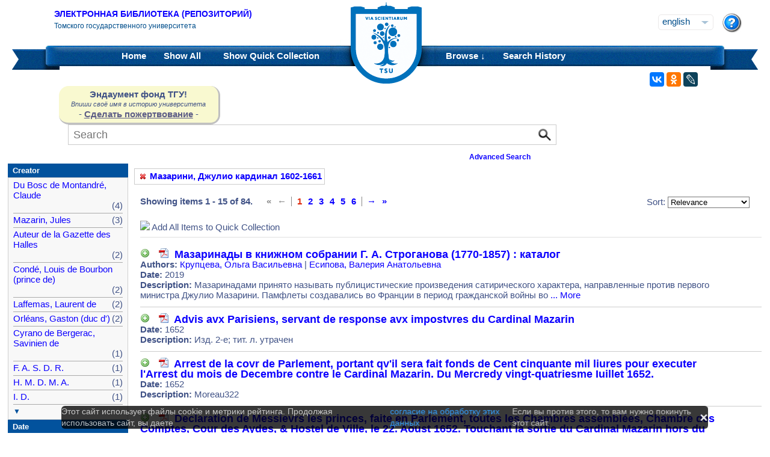

--- FILE ---
content_type: text/html;charset=UTF-8
request_url: https://vital.lib.tsu.ru/vital/access/manager/Repository?f1=sm_subject%3A%22%D0%9C%D0%B0%D0%B7%D0%B0%D1%80%D0%B8%D0%BD%D0%B8%2C+%D0%94%D0%B6%D1%83%D0%BB%D0%B8%D0%BE+%D0%BA%D0%B0%D1%80%D0%B4%D0%B8%D0%BD%D0%B0%D0%BB+1602-1661%22
body_size: 12200
content:




<!DOCTYPE html 
     PUBLIC "-//W3C//DTD XHTML 1.0 Transitional//EN"
     "http://www.w3.org/TR/xhtml1/DTD/xhtml1-transitional.dtd">

<html xmlns="http://www.w3.org/1999/xhtml" dir="ltr">
<head>
<meta http-equiv="content-type" content="text/html; charset=UTF-8"/>
<meta name="yandex-verification" content="964cbbd830221fb7" />
<meta name="robots" content="noindex,follow,noarchive" />
<meta name="description" content="List of Titles" />
<meta name="keywords" content="" />
<meta name="author" content="Томский государственный Университет" />
<meta name="publisher" content="Томский государственный Университет" />
<meta name="distribution" content="global" />
<meta name="language" content="ru" />
<meta name="revisit-after" content="5 days" />



<title>List of Titles | Tomsk state university Research library</title>

<link rel="alternate" type="application/rss+xml" title="RSS 2.0" href="/vital/access/services/Feed?solrServerQuery=fq%253Dsm_subject%253A%2522%25D0%259C%25D0%25B0%25D0%25B7%25D0%25B0%25D1%2580%25D0%25B8%25D0%25BD%25D0%25B8%252C%2B%25D0%2594%25D0%25B6%25D1%2583%25D0%25BB%25D0%25B8%25D0%25BE%2B%25D0%25BA%25D0%25B0%25D1%2580%25D0%25B4%25D0%25B8%25D0%25BD%25D0%25B0%25D0%25BB%2B1602-1661%2522%2526fq%253DNOT%2B%2528ss_state%253AI%2BOR%2Bss_state%253AD%2529%2BAND%2Bsm_vitalSite%253A2%2BAND%2BNOT%2B%2528%2528bs_isCollection%253Atrue%2BOR%2Bbs_isCommunity%253Atrue%2529%2529%2BAND%2BNOT%2Bbs_isCModel%253Atrue%2BAND%2BNOT%2Bsm_contentmodel%253Avital%255C-system%255C%253AiconCM*%2BAND%2BNOT%2Bss_pid%253Asdep*%2BAND%2BNOT%2Bss_pid%253Asdef*%2BAND%2BNOT%2Bss_pid%253Afedora-system*%2526start%253D0%2526rows%253D15%2526facet%253Dtrue%2526facet.mincount%253D1%2526facet.sort%253Dcount%2526q%253Did%253A%255B*%2BTO%2B*%255D%2526qt%253Dstandard%2526facet.limit%253D20%2526facet.field%253Dsm_creator%2526facet.field%253Dsm_subject%2526facet.field%253Dsm_type%2526facet.field%253Dsm_date%2526sort%253Dscore%2Bdesc%252Css_dateNormalized%2Bdesc%252Csort_ss_title%2Basc" />



<link rel="shortcut icon" href="&#x2f;assets/interface/Images/favicon.ico" type="image/x-icon" />
<link rel="icon" href="&#x2f;assets/icons/favicon.png" type="image/png" />


<link rel="stylesheet" type="text/css" href="&#x2f;styles&#x2f;Default/menu.css?1"/>
<link rel="stylesheet" type="text/css" href="&#x2f;styles&#x2f;Default/style.css&#x3f;1"/>
<link rel="stylesheet" type="text/css" href="&#x2f;styles&#x2f;Default/jquery.css"/>
<link rel="stylesheet" type="text/css" href="&#x2f;styles&#x2f;Default/jquery-popup.css"/>
<link rel="stylesheet" type="text/css" href="&#x2f;styles&#x2f;Default/loading.css"/>
<link rel="stylesheet" type="text/css" href="&#x2f;assets/includes/FormCompletion/formcompletion.css"/>
<link rel="stylesheet" type="text/css" href="&#x2f;assets/interface/Default.css"/>
<link rel="stylesheet" type="text/css" href="&#x2f;assets/dropzone/dropzone.css"/>
<link rel="stylesheet" type="text/css" href="&#x2f;styles&#x2f;Default/jstree/style.css?25"/>
<link rel="stylesheet" type="text/css" href="&#x2f;styles&#x2f;Default/title.css?12"/>
<link rel="stylesheet" type="text/css" href="&#x2f;styles&#x2f;Default/library.css?29"/>
<link rel="stylesheet" type="text/css" href="&#x2f;styles&#x2f;Default/mime-sprite.css?4"/>
<link rel="stylesheet" type="text/css" href="&#x2f;styles&#x2f;Default/style.css&#x3f;1" media="print"/>
<link rel="stylesheet" type="text/css" href="&#x2f;styles&#x2f;Default/print.css" media="print"/>

<!--[if IE]>
<link rel="stylesheet" type="text/css" href="&#x2f;styles&#x2f;Default/style_ie.css"/>
<link rel="stylesheet" type="text/css" href="&#x2f;assets/includes/FormCompletion/formcompletion_ie.css"/>
</style>
<![endif]-->

  <!-- Silk Icons 1.3 <http://www.famfamfam.com/lab/icons/silk/> are licensed
       under the Creative Commons Attribution 2.5 License... -->

<script type="text/javascript" src="&#x2f;assets/scripts/calendarDateInput.js"></script>
<script type="text/javascript" src="&#x2f;assets/scripts/checkAll.js"></script>
<script type="text/javascript" src="&#x2f;assets/scripts/form.js"></script>
<script type="text/javascript" src="&#x2f;assets/scripts/listhandler.js"></script>
<script type="text/javascript" src="&#x2f;assets/scripts/reflection.js"></script>
<script type="text/javascript" src="&#x2f;assets/scripts/vital.js"></script>
<script type="text/javascript" src="&#x2f;assets/scripts/formReset.js"></script>
<script type="text/javascript" src="&#x2f;assets/scripts/combinedCheck.js"></script>
<script type="text/javascript" src="&#x2f;assets/scripts/emailValidator.js"></script>
<script type="text/javascript" src="&#x2f;assets/scripts/usernameValidator.js"></script>
<script type="text/javascript" src="&#x2f;assets/scripts/loading.js"></script>
<script type="text/javascript" src="&#x2f;assets/scripts/menu.js"></script>
<script type="text/javascript" src="&#x2f;assets/scripts/vitation.js"></script>
<script type="text/javascript" src="//ajax.googleapis.com/ajax/libs/jquery/1.11.1/jquery.min.js"></script>
<script>
if (!window.jQuery) {
    document.write('<script type="text/javascript" src="&#x2f;assets/scripts/META-INF/resources/webjars/jquery/1.11.1/jquery.min.js"><\/script>');
}
</script>
<script type="text/javascript" src="//ajax.googleapis.com/ajax/libs/jqueryui/1.10.4/jquery-ui.min.js"></script>
<script>
if (!window.jQuery) {
    document.write('<script type="text/javascript" src="&#x2f;assets/scripts/META-INF/resources/webjars/jquery-ui/1.10.4/ui/minified/jquery-ui.min.js"><\/script>');
}
</script>
<script type="text/javascript" src="&#x2f;assets/scripts/jquery.jstree.js"></script>
<script type="text/javascript" src="&#x2f;assets/scripts/jquery.cookie.js"></script>
<script type="text/javascript" src="&#x2f;assets/scripts/jquery.periodicalupdater.js"></script>
<script type="text/javascript" src="&#x2f;assets/scripts/jquery.updater.js"></script>
<script type="text/javascript" src="&#x2f;assets/scripts/ipv4Validator.js"></script>
<script type="text/javascript" src="&#x2f;assets/dropzone/dropzone.js"></script>
</head>

<!--<body dir="ltr">-->
<body>

<!-- Opening 'config/Header.vm' -->
<script src="/js/legacy.js"></script>
<a name="top"></a>
<div class="wrapper">
    <div class="header">
	<!--div style="width:10%;top:8px;position:relative;left:15px;">
	<a href="/vital/access/manager/Index" title="Начальная страница электронной библиотеки"><img src="/styles/Default/../images/logo1.jpg" style="height:60px;"></a>
	</div-->
	<div class="site_name" style="float:rightt">
	<a href="/">Электронная библиотека (репозиторий)</a>
	    <span>Томского государственного университета</span>
	</div>
	<form id="change_locale" method="post" action="/vital/access/manager/Repository">
    	<input type="hidden" name="$parameterSanitized" value=""/>
	<input id="locale" type="hidden" name="locale" value=''>

	<div id="block-locale-language" class="block block-locale">
	    <div class="block_content naked">
		<div class="languages">
		    		    <a href="#" id="lang_dropdown" onclick="localeA()">English</a>
		    <a href="javascript:changeLocale('ru-ru')" >Русский</a>
		    		</div>
	    </div>
	</div>
	<script type="text/javascript">
	function localeA() {
	    if ($('.languages').hasClass('active')) {
		$('.languages').removeClass('active');
	    } else {
		$('.languages').addClass('active');
	    }
	    return false;
	}
	function changeLocale(locale) {
	    $('#locale').val(locale);
	    $('#change_locale').submit();
	}
	</script>
	</form>
	<!--div class="locale" style="margin-top:19px;position:absolute;right:71px">
	    <form method="post" action="/vital/access/manager/Repository">
	    	    		    		<input type="hidden" name="f1" value="sm_subject:&quot;&#1052;&#1072;&#1079;&#1072;&#1088;&#1080;&#1085;&#1080;, &#1044;&#1078;&#1091;&#1083;&#1080;&#1086; &#1082;&#1072;&#1088;&#1076;&#1080;&#1085;&#1072;&#1083; 1602-1661&quot;"/>
			     	    <select name="locale" class="locale" onchange="this.form.submit();">
		<option value="en-us" selected="selected">Eng </option>
		<option value="ru-ru" >Рус </option>
	    </select>
	    </form>
	</div-->
	<div style="position:absolute;right:27px;top:22px">
	    <a href="/vital/access/manager/Help?f1=sm_subject%3A%22%D0%9C%D0%B0%D0%B7%D0%B0%D1%80%D0%B8%D0%BD%D0%B8%2C+%D0%94%D0%B6%D1%83%D0%BB%D0%B8%D0%BE+%D0%BA%D0%B0%D1%80%D0%B4%D0%B8%D0%BD%D0%B0%D0%BB+1602-1661%22"><img src="/styles/Default/../images/help.png"></a>
	</div>
    </div>
    <div class="main_menu_decor_l"></div>
    <div class="main_menu_decor_r"></div>
    <div class="main_menu">
	<div class="logo"><a href="/vital/access/manager/Index" title="Начальная страница электронной библиотеки"></a></div>    
	<div class="main_menu_l">
	    <ul class="menu sf-js-enabled sf-arrows">
	    <li class="first leaf">
				<a href="/vital/access/manager/Index"><b>Home</b></a>
	    </li>
	    <li class="leaf">
				<a href="/vital/access/manager/Repository?f1=sm_subject%3A%22%D0%9C%D0%B0%D0%B7%D0%B0%D1%80%D0%B8%D0%BD%D0%B8%2C+%D0%94%D0%B6%D1%83%D0%BB%D0%B8%D0%BE+%D0%BA%D0%B0%D1%80%D0%B4%D0%B8%D0%BD%D0%B0%D0%BB+1602-1661%22">Show <b>All</b> 
    		<span id="indexing">&nbsp;</span></a>
			    </li>
	    <li class="last leaf">
		<a href="/vital/access/manager/QuickCollection?f1=sm_subject%3A%22%D0%9C%D0%B0%D0%B7%D0%B0%D1%80%D0%B8%D0%BD%D0%B8%2C+%D0%94%D0%B6%D1%83%D0%BB%D0%B8%D0%BE+%D0%BA%D0%B0%D1%80%D0%B4%D0%B8%D0%BD%D0%B0%D0%BB+1602-1661%22">Show <b>Quick Collection</b> <span id="quickCollection">&nbsp;</span></a>
	    </li>
	    </ul>
	    </div>
	<div class="main_menu_r">
	    <ul class="menu sf-js-enabled sf-arrows">
	    	    	    <li class="first leaf expanded">
		    		<b><a href="#" onmouseover="mopen('m2')" onmouseout="mclosetime()">Browse &#8595;</a></b>
		<div id="m2" onmouseover="mcancelclosetime()" onmouseout="mclosetime()" style="position:absolute;visibility:hidden; background-color:#02529d;z-index:31;text-align:left;margin-left:2px;padding-left:0;display:grid;font-size:11pt;">
				    <a href="/vital/access/manager/Communities?f1=sm_subject%3A%22%D0%9C%D0%B0%D0%B7%D0%B0%D1%80%D0%B8%D0%BD%D0%B8%2C+%D0%94%D0%B6%D1%83%D0%BB%D0%B8%D0%BE+%D0%BA%D0%B0%D1%80%D0%B4%D0%B8%D0%BD%D0%B0%D0%BB+1602-1661%22">Communities &amp; Collections</a>
						    <a href="/vital/access/manager/Browse/Title?f1=sm_subject%3A%22%D0%9C%D0%B0%D0%B7%D0%B0%D1%80%D0%B8%D0%BD%D0%B8%2C+%D0%94%D0%B6%D1%83%D0%BB%D0%B8%D0%BE+%D0%BA%D0%B0%D1%80%D0%B4%D0%B8%D0%BD%D0%B0%D0%BB+1602-1661%22">By Title</a>
						    <a href="/vital/access/manager/Browse/Creator?f1=sm_subject%3A%22%D0%9C%D0%B0%D0%B7%D0%B0%D1%80%D0%B8%D0%BD%D0%B8%2C+%D0%94%D0%B6%D1%83%D0%BB%D0%B8%D0%BE+%D0%BA%D0%B0%D1%80%D0%B4%D0%B8%D0%BD%D0%B0%D0%BB+1602-1661%22">By Creator</a>
						    <a href="/vital/access/manager/Browse/Subject?f1=sm_subject%3A%22%D0%9C%D0%B0%D0%B7%D0%B0%D1%80%D0%B8%D0%BD%D0%B8%2C+%D0%94%D0%B6%D1%83%D0%BB%D0%B8%D0%BE+%D0%BA%D0%B0%D1%80%D0%B4%D0%B8%D0%BD%D0%B0%D0%BB+1602-1661%22">By Subject</a>
						    <a href="/vital/access/manager/Browse/Date?f1=sm_subject%3A%22%D0%9C%D0%B0%D0%B7%D0%B0%D1%80%D0%B8%D0%BD%D0%B8%2C+%D0%94%D0%B6%D1%83%D0%BB%D0%B8%D0%BE+%D0%BA%D0%B0%D1%80%D0%B4%D0%B8%D0%BD%D0%B0%D0%BB+1602-1661%22">By Date</a>
						    <a href="/vital/access/manager/AdditionalResources?f1=sm_subject%3A%22%D0%9C%D0%B0%D0%B7%D0%B0%D1%80%D0%B8%D0%BD%D0%B8%2C+%D0%94%D0%B6%D1%83%D0%BB%D0%B8%D0%BE+%D0%BA%D0%B0%D1%80%D0%B4%D0%B8%D0%BD%D0%B0%D0%BB+1602-1661%22">Additional Resources</a>
				</div>
	    </li>	    
	    	    	    <li class="leaf">
		<b><a href="/vital/access/manager/SearchHistory">Search History</a></b>
	    </li>
	    <!--li class="last leaf">
		<b><a href="/vital/access/manager/ClearSession">Clear Session</a></b>
	    </li-->
	</ul>

        </div>
    </div>
</div>

<div id="container">



<!--div id="navigation1">
<div style="clear:both">
<ul id="sddm1" style="float:left">

<li><a href="/vital/access/manager/Index"><b>Home</b></a></li>

<li><a href="/vital/access/manager/Repository">Show <b>All</b> 
    <span id="indexing">&nbsp;</span></a>
</li>

<li>
    <a href="/vital/access/manager/QuickCollection">Show <b>Quick Collection</b> <span id="quickCollection">&nbsp;</span></a>
</li>

        <li><b><a href="#" onmouseover="mopen('m2')" onmouseout="mclosetime()">Highlights &#8595;</a></b>
	<div id="m2" onmouseover="mcancelclosetime()" onmouseout="mclosetime()">
	    	    	    		<a href="/vital/access/manager/statistics/Index/50">Most Accessed Items</a>
	    	    		<a href="/vital/access/manager/statistics/Group/50/Creator">Most Accessed Authors</a>
	    	    		<a href="/vital/access/manager/statistics/LatestAdditions">Recent Additions</a>
	    	</div>
    </li>
    
    <li>
	<b>
	    <a href="#" onmouseover="mopen('m1')" onmouseout="mclosetime()">Browse &#8595;</a>
	</b>
	<div id="m1" onmouseover="mcancelclosetime()" onmouseout="mclosetime()">
		    <a href="/vital/access/manager/Communities">Communities &amp; Collections</a>
			    <a href="/vital/access/manager/Browse/Title">By Title</a>
			    <a href="/vital/access/manager/Browse/Creator">By Creator</a>
			    <a href="/vital/access/manager/Browse/Subject">By Subject</a>
			    <a href="/vital/access/manager/Browse/Date">By Date</a>
			    <a href="/vital/access/manager/AdditionalResources">Additional Resources</a>
		</div>
    </li>
<li></li>

<li>
<b><a href="/vital/access/manager/SearchHistory">Search History</a></b>
</li>

<li>
<b><a href="/vital/access/manager/ClearSession">Clear Session</a></b>
</li>

<li>
<b><a href="/vital/access/manager/Help">Help</a><span>&nbsp;</span></b>
</li>

</ul>

<div style="clear:both;display:block"></div>
</div>
</div-->

<center>
<script type="text/javascript">
    jQuery(document).ready(function(){
	jQuery('#search-form').submit(function(e) {
	    var st=$(":radio[name=search_type]").filter(":checked").val();
	    switch (st) {
		case '2':
		    $(this).append("<input type='hidden' name='source' value='Advenced'><input type='hidden' name='field1' value='search_creator'><input type='hidden' name='query1' value='"+$('#search_input').val()+"'>");
		    $(this.query).remove();
		    $(this.queryType).remove();
		    break;
		case '3':
		    $(this).append("<input type='hidden' name='source' value='Advenced'><input type='hidden' name='field1' value='title'><input type='hidden' name='query1' value='"+$('#search_input').val()+"'>");
		    $(this.query).remove();
		    $(this.queryType).remove();	
		    break;
	    }
	    //$(this.search_type).remove();
	});

	$(function() {
	    $(window).scroll(function() {
		if($(this).scrollTop() != 0) {
		    $('#toTop').fadeIn();
		} else {
		    $('#toTop').fadeOut();
		}
	    });
	    $('#toTop').click(function() { 
		$('body,html').animate({scrollTop:0},800);
	    }); 
	});
    });
</script>

<div id="navigation3">
    <div class="wotd" style="float:left;margin-top:-14px;margin-left:85px;padding-top:5px;padding-bottom:5px;width:265px;background:#f9f9d0;">
    <span style="font-size:15px;"><b>Эндаумент фонд ТГУ!</b></span><br>
    <span style="font-size:11px;"><i>Впиши своё имя в историю университета</i></span><br>
    <!--a style="color:#fff;background-color:#555EA8;padding-left:5px;padding-right:5px;padding-bottom:2px;border-radius:5px;" href="https://fond.tsu.ru/?page_id=274">Сделать пожертвование</a-->
    - <a style="text-decoration: underline;" href="https://fond.tsu.ru/?page_id=274" onclick=counter_ef()>Сделать пожертвование</a> -
<script>
function counter_ef() {
    jQuery.ajax("/cgi-bin/counter.cgi");
}
</script>
    </div>
<div style="float:left;margin-left:100px;">
    			    <form id="search-form" method="get" action="/vital/access/manager/Repository"">
	
	
        <ul id="sddmLower">

    	<li class="first">
			    <input class="text" type="text" name="query" id="search_input" value=""  placeholder="Search"/>
	    <input type="hidden" name="queryType" value="vitalDismax"/>
	
	    <!--input class="button" type="submit" value="Search"/-->
	    <input src="/img/search.png" type="image" style="vertical-align: bottom; padding: 0;height:28px;position:absolute;top:3px;right:6px;"/>
	</li>
    
    	<li style="font-size: 80%;text-align:right;padding-right:40px;padding-top:8px;">
	    <table width="100%">
		<tr><td align="left">&nbsp;&nbsp;
                	    <td width="50%">
	    <a href="/vital/access/manager/Advanced"><b>Advanced Search</b></a>
	    </table>
	</li>
    
    
    </ul>

    	</form>
    </div>
</div>


</center>


<div id="layout_container">

<div id="layout">
    <div class="filters clearcomplete" style="margin-left:210px;">
    	<a href="/vital/access/manager/Repository"><span class="filter">Мазарини, Джулио кардинал 1602-1661</span></a>         </div>

    <div id="layout_content">
<!-- Closing 'config/Header.vm' -->



    
<!-- ///////////////////////////////////////////////////////////////////// -->
<!-- // Start of content. //////////////////////////////////////////////// -->











    	<p class="quick_collection">Add to Quick Collection &nbsp;
        	<a href="/vital/access/services/QuickCollectionBatch?resultQuery=">All 84 Results</a><!-- | <a href="">None</a>--></p>
        
<div style="padding-bottom:40px;padding-top:10px;">
<div style="float:left;padding-right:20px;">
    <b>Showing items 1 - 15 of 84.</b>
</div>
<div style="float:left;">
       <ul class="search_navigation top">
      <li class="disabled first" title="First">&laquo;</li>
      <li class="disabled right_bounded" title="Previous">&larr;</li>


   
         <li class="emphasis">1</li>
      
         <li><a href="/vital/access/manager/Repository?start=16&amp;f1=sm_subject%3A%22%D0%9C%D0%B0%D0%B7%D0%B0%D1%80%D0%B8%D0%BD%D0%B8%2C+%D0%94%D0%B6%D1%83%D0%BB%D0%B8%D0%BE+%D0%BA%D0%B0%D1%80%D0%B4%D0%B8%D0%BD%D0%B0%D0%BB+1602-1661%22">2</a></li>
      
         <li><a href="/vital/access/manager/Repository?start=31&amp;f1=sm_subject%3A%22%D0%9C%D0%B0%D0%B7%D0%B0%D1%80%D0%B8%D0%BD%D0%B8%2C+%D0%94%D0%B6%D1%83%D0%BB%D0%B8%D0%BE+%D0%BA%D0%B0%D1%80%D0%B4%D0%B8%D0%BD%D0%B0%D0%BB+1602-1661%22">3</a></li>
      
         <li><a href="/vital/access/manager/Repository?start=46&amp;f1=sm_subject%3A%22%D0%9C%D0%B0%D0%B7%D0%B0%D1%80%D0%B8%D0%BD%D0%B8%2C+%D0%94%D0%B6%D1%83%D0%BB%D0%B8%D0%BE+%D0%BA%D0%B0%D1%80%D0%B4%D0%B8%D0%BD%D0%B0%D0%BB+1602-1661%22">4</a></li>
      
         <li><a href="/vital/access/manager/Repository?start=61&amp;f1=sm_subject%3A%22%D0%9C%D0%B0%D0%B7%D0%B0%D1%80%D0%B8%D0%BD%D0%B8%2C+%D0%94%D0%B6%D1%83%D0%BB%D0%B8%D0%BE+%D0%BA%D0%B0%D1%80%D0%B4%D0%B8%D0%BD%D0%B0%D0%BB+1602-1661%22">5</a></li>
      
         <li><a href="/vital/access/manager/Repository?start=76&amp;f1=sm_subject%3A%22%D0%9C%D0%B0%D0%B7%D0%B0%D1%80%D0%B8%D0%BD%D0%B8%2C+%D0%94%D0%B6%D1%83%D0%BB%D0%B8%D0%BE+%D0%BA%D0%B0%D1%80%D0%B4%D0%B8%D0%BD%D0%B0%D0%BB+1602-1661%22">6</a></li>
      
      <li class="left_bounded"><a href="/vital/access/manager/Repository?start=16&amp;f1=sm_subject%3A%22%D0%9C%D0%B0%D0%B7%D0%B0%D1%80%D0%B8%D0%BD%D0%B8%2C+%D0%94%D0%B6%D1%83%D0%BB%D0%B8%D0%BE+%D0%BA%D0%B0%D1%80%D0%B4%D0%B8%D0%BD%D0%B0%D0%BB+1602-1661%22" title="Next">&rarr;</a></li>
      <li><a href="/vital/access/manager/Repository?start=76&amp;f1=sm_subject%3A%22%D0%9C%D0%B0%D0%B7%D0%B0%D1%80%D0%B8%D0%BD%D0%B8%2C+%D0%94%D0%B6%D1%83%D0%BB%D0%B8%D0%BE+%D0%BA%D0%B0%D1%80%D0%B4%D0%B8%D0%BD%D0%B0%D0%BB+1602-1661%22" title="Last">&raquo;</a></li>
   </ul>
</div>




<div style="float:right;margin-right:20px;">
    <form method="get" name="sort">

                                        <input type="hidden" name="f1" value="sm_subject:&quot;&#1052;&#1072;&#1079;&#1072;&#1088;&#1080;&#1085;&#1080;, &#1044;&#1078;&#1091;&#1083;&#1080;&#1086; &#1082;&#1072;&#1088;&#1076;&#1080;&#1085;&#1072;&#1083; 1602-1661&quot;"/>
                            
    Sort:
    <select name="sort" onchange="this.form.submit();">
	<option value="" >Relevance</option>
	<option value="sort_ss_title/" >Title Ascending</option>
	<option value="sort_ss_title\" >Title Descending</option>
	<option value="sort_ss_sm_creator/" >Creator Ascending</option>
	<option value="sort_ss_sm_creator\" >Creator Descending</option>
	<option value="ss_dateNormalized/" >Date Ascending</option>
	<option value="ss_dateNormalized\" >Date Descending</option>
	<!--option value="bs_metadata.fulltext/" >Full Text Ascending</option>
	<option value="bs_metadata.fulltext\" >Full Text Descending</option>
	<option value="bs_metadata.peerreviewed/" >Reviewed Ascending</option>
	<option value="bs_metadata.peerreviewed\" >Reviewed Descending</option-->
    </select>
    </form>
</div>
</div>

<div class="resultList">

<div style="clear:both;">
<img id="toggleQuickCollection" src="/assets/icons/add.png" onclick="toggleAllQuickCollection(true, 'Remove All Items from Quick Collection', '/assets/icons/cart_delete.png')"/>&nbsp;<span id="toggleQCText">Add All Items to Quick Collection</span>
<hr />
</div>

<div class="searchResult">
    <div class="searchResultInfo">
                        <div class="title">
                      <img id="quickCollection0" src="/vital/access/services/QuickCollection/vtls:000709411?icon=" class="quickCollection" onclick="toggleMembership(this)" alt="Add"/>&nbsp;
                      		    		    		    		    		    		    		    				    			<a href="/vital/access/services/Download/vtls:000709411/SOURCE1?view=true" title="Read: &#1052;&#1072;&#1079;&#1072;&#1088;&#1080;&#1085;&#1072;&#1076;&#1099; &#1074; &#1082;&#1085;&#1080;&#1078;&#1085;&#1086;&#1084; &#1089;&#1086;&#1073;&#1088;&#1072;&#1085;&#1080;&#1080; &#1043;. &#1040;. &#1057;&#1090;&#1088;&#1086;&#1075;&#1072;&#1085;&#1086;&#1074;&#1072; (1770-1857)" type="application/pdf"><span class="application_pdf"></span></a>
		    				
	    		    	          &nbsp;<a href="/vital/access/manager/Repository/vtls:000709411">Мазаринады в книжном собрании Г. А. Строганова (1770-1857) : каталог</a>
        </div>


<div class="info">
<strong>Authors:</strong>
 <a href="/vital/access/manager/Repository?f0=sm_creator%3A%22%D0%9A%D1%80%D1%83%D0%BF%D1%86%D0%B5%D0%B2%D0%B0%2C+%D0%9E%D0%BB%D1%8C%D0%B3%D0%B0+%D0%92%D0%B0%D1%81%D0%B8%D0%BB%D1%8C%D0%B5%D0%B2%D0%BD%D0%B0%22">&#1050;&#1088;&#1091;&#1087;&#1094;&#1077;&#1074;&#1072;, &#1054;&#1083;&#1100;&#1075;&#1072; &#1042;&#1072;&#1089;&#1080;&#1083;&#1100;&#1077;&#1074;&#1085;&#1072;</a>  |   <a href="/vital/access/manager/Repository?f0=sm_creator%3A%22%D0%95%D1%81%D0%B8%D0%BF%D0%BE%D0%B2%D0%B0%2C+%D0%92%D0%B0%D0%BB%D0%B5%D1%80%D0%B8%D1%8F+%D0%90%D0%BD%D0%B0%D1%82%D0%BE%D0%BB%D1%8C%D0%B5%D0%B2%D0%BD%D0%B0%22">&#1045;&#1089;&#1080;&#1087;&#1086;&#1074;&#1072;, &#1042;&#1072;&#1083;&#1077;&#1088;&#1080;&#1103; &#1040;&#1085;&#1072;&#1090;&#1086;&#1083;&#1100;&#1077;&#1074;&#1085;&#1072;</a>  </div>





	
        

                  <div class="info">
            <strong>Date:</strong> 2019
          </div>
        

                                      <div class="info">
            <strong>Description:</strong>
                        &#x41c;&#x430;&#x437;&#x430;&#x440;&#x438;&#x43d;&#x430;&#x434;&#x430;&#x43c;&#x438;&#x20;&#x43f;&#x440;&#x438;&#x43d;&#x44f;&#x442;&#x43e;&#x20;&#x43d;&#x430;&#x437;&#x44b;&#x432;&#x430;&#x442;&#x44c;&#x20;&#x43f;&#x443;&#x431;&#x43b;&#x438;&#x446;&#x438;&#x441;&#x442;&#x438;&#x447;&#x435;&#x441;&#x43a;&#x438;&#x435;&#x20;&#x43f;&#x440;&#x43e;&#x438;&#x437;&#x432;&#x435;&#x434;&#x435;&#x43d;&#x438;&#x44f;&#x20;&#x441;&#x430;&#x442;&#x438;&#x440;&#x438;&#x447;&#x435;&#x441;&#x43a;&#x43e;&#x433;&#x43e;&#x20;&#x445;&#x430;&#x440;&#x430;&#x43a;&#x442;&#x435;&#x440;&#x430;,&#x20;&#x43d;&#x430;&#x43f;&#x440;&#x430;&#x432;&#x43b;&#x435;&#x43d;&#x43d;&#x44b;&#x435;&#x20;&#x43f;&#x440;&#x43e;&#x442;&#x438;&#x432;&#x20;&#x43f;&#x435;&#x440;&#x432;&#x43e;&#x433;&#x43e;&#x20;&#x43c;&#x438;&#x43d;&#x438;&#x441;&#x442;&#x440;&#x430;&#x20;&#x414;&#x436;&#x443;&#x43b;&#x438;&#x43e;&#x20;&#x41c;&#x430;&#x437;&#x430;&#x440;&#x438;&#x43d;&#x438;.&#x20;&#x41f;&#x430;&#x43c;&#x444;&#x43b;&#x435;&#x442;&#x44b;&#x20;&#x441;&#x43e;&#x437;&#x434;&#x430;&#x432;&#x430;&#x43b;&#x438;&#x441;&#x44c;&#x20;&#x432;&#x43e;&#x20;&#x424;&#x440;&#x430;&#x43d;&#x446;&#x438;&#x438;&#x20;&#x432;&#x20;&#x43f;&#x435;&#x440;&#x438;&#x43e;&#x434;&#x20;&#x433;&#x440;&#x430;&#x436;&#x434;&#x430;&#x43d;&#x441;&#x43a;&#x43e;&#x439;&#x20;&#x432;&#x43e;&#x439;&#x43d;&#x44b;&#x20;&#x432;&#x43e;
                          <a href="https&#x3a;&#x2f;&#x2f;vital.lib.tsu.ru&#x2f;vital&#x2f;access&#x2f;manager&#x2f;Repository&#x2f;vtls&#x3a;000709411&#x3f;f1&#x3d;sm_subject&#x25;3A&#x25;22&#x25;D0&#x25;9C&#x25;D0&#x25;B0&#x25;D0&#x25;B7&#x25;D0&#x25;B0&#x25;D1&#x25;80&#x25;D0&#x25;B8&#x25;D0&#x25;BD&#x25;D0&#x25;B8&#x25;2C&#x2b;&#x25;D0&#x25;94&#x25;D0&#x25;B6&#x25;D1&#x25;83&#x25;D0&#x25;BB&#x25;D0&#x25;B8&#x25;D0&#x25;BE&#x2b;&#x25;D0&#x25;BA&#x25;D0&#x25;B0&#x25;D1&#x25;80&#x25;D0&#x25;B4&#x25;D0&#x25;B8&#x25;D0&#x25;BD&#x25;D0&#x25;B0&#x25;D0&#x25;BB&#x2b;1602-1661&#x25;22">... More</a>
                      </div>
        




</div>



</div>
<div class="searchResult">
    <div class="searchResultInfo">
                        <div class="title">
                      <img id="quickCollection1" src="/vital/access/services/QuickCollection/vtls:000791698?icon=" class="quickCollection" onclick="toggleMembership(this)" alt="Add"/>&nbsp;
                      		    		    		    		    		    		    		    				    			<a href="/vital/access/services/Download/vtls:000791698/SOURCE1?view=true" title="Read: Advis avx Parisiens, servant de response avx impostvres du Cardinal Mazarin" type="application/pdf"><span class="application_pdf"></span></a>
		    				
	    		    	          &nbsp;<a href="/vital/access/manager/Repository/vtls:000791698">Advis avx Parisiens, servant de response avx impostvres du Cardinal Mazarin</a>
        </div>







	
        

                  <div class="info">
            <strong>Date:</strong> 1652
          </div>
        

                                      <div class="info">
            <strong>Description:</strong>
                        &#x418;&#x437;&#x434;.&#x20;2-&#x435;&#x3b;&#x20;&#x442;&#x438;&#x442;.&#x20;&#x43b;.&#x20;&#x443;&#x442;&#x440;&#x430;&#x447;&#x435;&#x43d;
                      </div>
        




</div>



</div>
<div class="searchResult">
    <div class="searchResultInfo">
                        <div class="title">
                      <img id="quickCollection2" src="/vital/access/services/QuickCollection/vtls:000550468?icon=" class="quickCollection" onclick="toggleMembership(this)" alt="Add"/>&nbsp;
                      		    		    		    		    		    		    		    				    			<a href="/vital/access/services/Download/vtls:000550468/SOURCE1?view=true" title="Read: Arrest de la covr de Parlement, portant qv'il sera fait fonds de Cent cinquante" type="application/pdf"><span class="application_pdf"></span></a>
		    				
	    		    	          &nbsp;<a href="/vital/access/manager/Repository/vtls:000550468">Arrest de la covr de Parlement, portant qv'il sera fait fonds de Cent cinquante mil liures pour executer l'Arrest du mois de Decembre contre le Cardinal Mazarin. Du Mercredy vingt-quatriesme Iuillet 1652.</a>
        </div>







	
        

                  <div class="info">
            <strong>Date:</strong> 1652
          </div>
        

                                      <div class="info">
            <strong>Description:</strong>
                        Moreau322
                      </div>
        




</div>



</div>
<div class="searchResult">
    <div class="searchResultInfo">
                        <div class="title">
                      <img id="quickCollection3" src="/vital/access/services/QuickCollection/vtls:000550471?icon=" class="quickCollection" onclick="toggleMembership(this)" alt="Add"/>&nbsp;
                      		    		    		    		    		    		    		    				    			<a href="/vital/access/services/Download/vtls:000550471/SOURCE1?view=true" title="Read: Declaration de Messievrs les princes, faite en Parlement, toutes les Chambres assembl&eacute;es, Chambre des Comptes, Cour des Aydes, &amp; Hostel de Ville, le 22. Aoust 1652. Touchant la sortie du Cardinal Mazarin hors du Royaume. Avec l" type="application/pdf"><span class="application_pdf"></span></a>
		    				
	    		    	          &nbsp;<a href="/vital/access/manager/Repository/vtls:000550471">Declaration de Messievrs les princes, faite en Parlement, toutes les Chambres assemblées, Chambre des Comptes, Cour des Aydes, & Hostel de Ville, le 22. Aoust 1652. Touchant la sortie du Cardinal Mazarin hors du Royaume. Avec l'arrest dvdit Parlement donné le mesme iour</a>
        </div>


<div class="info">
<strong>Authors:</strong>
 <a href="/vital/access/manager/Repository?f0=sm_creator%3A%22Orl%C3%A9ans%2C+Gaston+%28duc+d%27%29%22">Orl&eacute;ans, Gaston (duc d')</a>  |   <a href="/vital/access/manager/Repository?f0=sm_creator%3A%22Cond%C3%A9%2C+Louis+de+Bourbon+%28prince+de%29%22">Cond&eacute;, Louis de Bourbon (prince de)</a>  </div>





	
        

                  <div class="info">
            <strong>Date:</strong> 1652
          </div>
        

                                      <div class="info">
            <strong>Description:</strong>
                        &#x41d;&#x430;&#x20;&#x442;&#x438;&#x442;.&#x20;&#x43b;.&#x3a;&#x20;Auec&#x20;Priuilege&#x20;de&#x20;sa&#x20;Maiest&eacute;
                      </div>
        




</div>



</div>
<div class="searchResult">
    <div class="searchResultInfo">
                        <div class="title">
                      <img id="quickCollection4" src="/vital/access/services/QuickCollection/vtls:000550475?icon=" class="quickCollection" onclick="toggleMembership(this)" alt="Add"/>&nbsp;
                      		    		    		    		    		    		    		    				    			<a href="/vital/access/services/Download/vtls:000550475/SOURCE1?view=true" title="Read: Declaration de messievrs les Princes, faite en Parlement, toutes les Chambres A&szlig;embl&eacute;es, &amp; dans la Chambre des Comptes, le 22. Aoust 1652. Touchant la sortie du Cardinal Mazarin hors du Royaume, sans espor de retour" type="application/pdf"><span class="application_pdf"></span></a>
		    				
	    		    	          &nbsp;<a href="/vital/access/manager/Repository/vtls:000550475">Declaration de messievrs les Princes, faite en Parlement, toutes les Chambres Aßemblées, & dans la Chambre des Comptes, le 22. Aoust 1652. Touchant la sortie du Cardinal Mazarin hors du Royaume, sans espor de retour</a>
        </div>


<div class="info">
<strong>Authors:</strong>
 <a href="/vital/access/manager/Repository?f0=sm_creator%3A%22Orl%C3%A9ans%2C+Gaston+%28duc+d%27%29%22">Orl&eacute;ans, Gaston (duc d')</a>  |   <a href="/vital/access/manager/Repository?f0=sm_creator%3A%22Cond%C3%A9%2C+Louis+de+Bourbon+%28prince+de%29%22">Cond&eacute;, Louis de Bourbon (prince de)</a>  </div>





	
        

                  <div class="info">
            <strong>Date:</strong> 1652
          </div>
        

                                      <div class="info">
            <strong>Description:</strong>
                        Moreau879a
                      </div>
        




</div>



</div>
<div class="searchResult">
    <div class="searchResultInfo">
                        <div class="title">
                      <img id="quickCollection5" src="/vital/access/services/QuickCollection/vtls:000550043?icon=" class="quickCollection" onclick="toggleMembership(this)" alt="Add"/>&nbsp;
                      		    		    		    		    		    		    		    				    			<a href="/vital/access/services/Download/vtls:000550043/SOURCE1?view=true" title="Read: L'Entr&eacute;e" type="application/pdf"><span class="application_pdf"></span></a>
		    				
	    		    	          &nbsp;<a href="/vital/access/manager/Repository/vtls:000550043">L' Entrée et la marche De l'Armée de Monseigneur le Duc d'Orleans, commandée par Monsieur le Duc de Nemours. Avec la deffaite de qvatre cent Cheuaux des Troupes du Duc d'Elbeuf. Et La Posture du Cardinal Mazarin à la Cour</a>
        </div>







	
        

                  <div class="info">
            <strong>Date:</strong> 1652
          </div>
        

                                      <div class="info">
            <strong>Description:</strong>
                        &#x41d;&#x430;&#x20;&#x442;&#x438;&#x442;.&#x20;&#x43b;.&#x3a;&#x20;Auec&#x20;permission&#x20;de&#x20;son&#x20;Altesse&#x20;Royalle
                      </div>
        




</div>



</div>
<div class="searchResult">
    <div class="searchResultInfo">
                        <div class="title">
                      <img id="quickCollection6" src="/vital/access/services/QuickCollection/vtls:000550075?icon=" class="quickCollection" onclick="toggleMembership(this)" alt="Add"/>&nbsp;
                      		    		    		    		    		    		    		    				    			<a href="/vital/access/services/Download/vtls:000550075/SOURCE1?view=true" title="Read: L'avevglement dv conseil de sa" type="application/pdf"><span class="application_pdf"></span></a>
		    				
	    		    	          &nbsp;<a href="/vital/access/manager/Repository/vtls:000550075">L'avevglement dv conseil de sa Maiesté Dans les fausses pretentions qu'il a de pouuoir iustifier le restablissement de Mazarin sur le pretexte de restablir par ce mesme moyen l'authorité Souueraine</a>
        </div>







	
        

                  <div class="info">
            <strong>Date:</strong> 1652
          </div>
        

                                      <div class="info">
            <strong>Description:</strong>
                        Dat&eacute;&#x20;d&#x27;apr&egrave;s&#x20;Moreau
                      </div>
        




</div>



</div>
<div class="searchResult">
    <div class="searchResultInfo">
                        <div class="title">
                      <img id="quickCollection7" src="/vital/access/services/QuickCollection/vtls:000550054?icon=" class="quickCollection" onclick="toggleMembership(this)" alt="Add"/>&nbsp;
                      		    		    		    		    		    		    		    				    			<a href="/vital/access/services/Download/vtls:000550054/SOURCE1?view=true" title="Read: La contenance des principavx de l" type="application/pdf"><span class="application_pdf"></span></a>
		    				
	    		    	          &nbsp;<a href="/vital/access/manager/Repository/vtls:000550054">La contenance des principavx de l'Estat, Mais principalement des Chefs de Party, en la presence dv Cardinal Mazarin</a>
        </div>







	
        

                  <div class="info">
            <strong>Date:</strong> 1652
          </div>
        

                                      <div class="info">
            <strong>Description:</strong>
                        Moreau781
                      </div>
        




</div>



</div>
<div class="searchResult">
    <div class="searchResultInfo">
                        <div class="title">
                      <img id="quickCollection8" src="/vital/access/services/QuickCollection/vtls:000550073?icon=" class="quickCollection" onclick="toggleMembership(this)" alt="Add"/>&nbsp;
                      		    		    		    		    		    		    		    				    			<a href="/vital/access/services/Download/vtls:000550073/SOURCE1?view=true" title="Read: La ivstification de monseignevr le Prince. Tir&eacute;o de l" type="application/pdf"><span class="application_pdf"></span></a>
		    				
	    		    	          &nbsp;<a href="/vital/access/manager/Repository/vtls:000550073">La ivstification de monseignevr le Prince. Tiréo de l'arrest du Parlement, donné le 13. de ce mois, contre le Cardinal Mazarin & ses adherans. En presence de son Altesse Royalle</a>
        </div>







	
        

                  <div class="info">
            <strong>Date:</strong> 1652
          </div>
        

                                      <div class="info">
            <strong>Description:</strong>
                        Moreau1794
                      </div>
        




</div>



</div>
<div class="searchResult">
    <div class="searchResultInfo">
                        <div class="title">
                      <img id="quickCollection9" src="/vital/access/services/QuickCollection/vtls:000791734?icon=" class="quickCollection" onclick="toggleMembership(this)" alt="Add"/>&nbsp;
                      		    		    		    		    		    		    		    				    			<a href="/vital/access/services/Download/vtls:000791734/SOURCE1?view=true" title="Read: La Pierre de tovche, faisant voir qve le Cardinal Mazarin &amp; ses adherans, sont les plus grands ennemis du Roy, de son Estat, de son Peuple &amp; de la Ville de Paris. Aux trois Estats de France" type="application/pdf"><span class="application_pdf"></span></a>
		    				
	    		    	          &nbsp;<a href="/vital/access/manager/Repository/vtls:000791734">La Pierre de tovche, faisant voir qve le Cardinal Mazarin & ses adherans, sont les plus grands ennemis du Roy, de son Estat, de son Peuple & de la Ville de Paris. Aux trois Estats de France</a>
        </div>







	
        

                  <div class="info">
            <strong>Date:</strong> 1652
          </div>
        

                                      <div class="info">
            <strong>Description:</strong>
                        &#x421;&#x43f;&#x440;&#x430;&#x432;&#x430;&#x20;&#x432;&#x432;&#x435;&#x440;&#x445;&#x443;&#x20;&#x43f;&#x430;&#x433;&#x438;&#x43d;&#x430;&#x446;&#x438;&#x44f;,&#x20;&#x43f;&#x43e;&#x43b;&#x438;&#x441;&#x442;&#x43d;&#x430;&#x44f;,&#x20;&#x430;&#x440;&#x430;&#x431;&#x441;&#x43a;&#x430;&#x44f;,&#x20;&#x43a;&#x440;&#x430;&#x441;&#x43d;&#x44b;&#x43c;&#x20;&#x43a;&#x430;&#x440;&#x430;&#x43d;&#x434;&#x430;&#x448;&#x43e;&#x43c;
                      </div>
        




</div>



</div>
<div class="searchResult">
    <div class="searchResultInfo">
                        <div class="title">
                      <img id="quickCollection10" src="/vital/access/services/QuickCollection/vtls:000550076?icon=" class="quickCollection" onclick="toggleMembership(this)" alt="Add"/>&nbsp;
                      		    		    		    		    		    		    		    				    			<a href="/vital/access/services/Download/vtls:000550076/SOURCE1?view=true" title="Read: La relation veritable, Contenant le grand combat donn&eacute; entre les troupes de Son Altesse Royale, &amp; celles du C. M. &agrave; l" type="application/pdf"><span class="application_pdf"></span></a>
		    				
	    		    	          &nbsp;<a href="/vital/access/manager/Repository/vtls:000550076">La relation veritable, Contenant le grand combat donné entre les troupes de Son Altesse Royale, & celles du C. M. à l'attaque d'Estampes</a>
        </div>







	
        

                  <div class="info">
            <strong>Date:</strong> 1652
          </div>
        

                                      <div class="info">
            <strong>Description:</strong>
                        Moreau3188
                      </div>
        




</div>



</div>
<div class="searchResult">
    <div class="searchResultInfo">
                        <div class="title">
                      <img id="quickCollection11" src="/vital/access/services/QuickCollection/vtls:000549176?icon=" class="quickCollection" onclick="toggleMembership(this)" alt="Add"/>&nbsp;
                      		    		    		    		    		    		    		    				    			<a href="/vital/access/services/Download/vtls:000549176/SOURCE1?view=true" title="Read: La resvltat dv conseil tenv a Espernay en Champagne le 25. du mois de Decembre 1651. par le Cardinal Mazarin &amp; ceux de sa faction. Sur le dessein de rentrer &agrave; main arm&eacute;e dans l" type="application/pdf"><span class="application_pdf"></span></a>
		    				
	    		    	          &nbsp;<a href="/vital/access/manager/Repository/vtls:000549176">La resvltat dv conseil tenv a Espernay en Champagne le 25. du mois de Decembre 1651. par le Cardinal Mazarin & ceux de sa faction. Sur le dessein de rentrer à main armée dans l'Estat, suiuant les ordres exprez de la Cour</a>
        </div>







	
        

                  <div class="info">
            <strong>Date:</strong> 1652
          </div>
        

                                      <div class="info">
            <strong>Description:</strong>
                        Dat&eacute;&#x20;selon&#x20;Moreau
                      </div>
        




</div>



</div>
<div class="searchResult">
    <div class="searchResultInfo">
                        <div class="title">
                      <img id="quickCollection12" src="/vital/access/services/QuickCollection/vtls:000550480?icon=" class="quickCollection" onclick="toggleMembership(this)" alt="Add"/>&nbsp;
                      		    		    		    		    		    		    		    				    			<a href="/vital/access/services/Download/vtls:000550480/SOURCE1?view=true" title="Read: Le covp d'Estat dv Parlement des pairs" type="application/pdf"><span class="application_pdf"></span></a>
		    				
	    		    	          &nbsp;<a href="/vital/access/manager/Repository/vtls:000550480">Le covp d'Estat dv Parlement des pairs, ov le prince convainqvant le Mazarin par la raison, & par l'Histoire. I. Que le Parlement des Pairs a eu le pouuoir de transferer l'exercice de l'Authorité Souueraine, entre les mains de son Altesse Royalle. II. Qn'il a deub se resoudre à ce transport par les necessitez de l'Estat. III. Qu'il n'est point d'authorité qui puisse en casser l'Arrest, que par vne vsurpation aussi insolente, que Tyrannique. IIII. Que les nouueautez du gouuernement iustifiées par les nouuelles conionctures d'Estat, ne sont pas des coups de caprice. V. Que son Altesse Royalle en qualité de Lieutenant general absolu, peut faire la Paix generale, sans que la Cour ait aucun droict de s'y opposer, & que les Princes Estrangers ayent seulement vn pretexte pour n'y consentir point</a>
        </div>


<div class="info">
<strong>Authors:</strong>
 <a href="/vital/access/manager/Repository?f0=sm_creator%3A%22Du+Bosc+de+Montandr%C3%A9%2C+Claude%22">Du Bosc de Montandr&eacute;, Claude</a>  </div>





	
        

                  <div class="info">
            <strong>Date:</strong> 1652
          </div>
        

                                      <div class="info">
            <strong>Description:</strong>
                        Par&#x20;Dubosc&#x20;Montandr&eacute;&#x20;d&#x27;apr&egrave;s&#x20;Moreau
                      </div>
        




</div>



</div>
<div class="searchResult">
    <div class="searchResultInfo">
                        <div class="title">
                      <img id="quickCollection13" src="/vital/access/services/QuickCollection/vtls:000550337?icon=" class="quickCollection" onclick="toggleMembership(this)" alt="Add"/>&nbsp;
                      		    		    		    		    		    		    		    				    			<a href="/vital/access/services/Download/vtls:000550337/SOURCE1?view=true" title="Read: Le grand combat dv parlement, et dv conseil dv roy, Proposez par le Cardinal de Retz, &agrave; son Altesse Royale, sur le retour du Cardinal Mazarin" type="application/pdf"><span class="application_pdf"></span></a>
		    				
	    		    	          &nbsp;<a href="/vital/access/manager/Repository/vtls:000550337">Le grand combat dv parlement, et dv conseil dv roy, Proposez par le Cardinal de Retz, à son Altesse Royale, sur le retour du Cardinal Mazarin</a>
        </div>







	
        

                  <div class="info">
            <strong>Date:</strong> 1652
          </div>
        

                                      <div class="info">
            <strong>Description:</strong>
                        Moreau1506
                      </div>
        




</div>



</div>
<div class="searchResult">
    <div class="searchResultInfo">
                        <div class="title">
                      <img id="quickCollection14" src="/vital/access/services/QuickCollection/vtls:000550057?icon=" class="quickCollection" onclick="toggleMembership(this)" alt="Add"/>&nbsp;
                      		    		    		    		    		    		    		    				    			<a href="/vital/access/services/Download/vtls:000550057/SOURCE1?view=true" title="Read: Le manifeste circvlaire de monseignevr le Prince. Enuoy&eacute; aux Peuples de France, touchant les succez de Mouron, de Coignac. &amp; de la derniere bataille qu" type="application/pdf"><span class="application_pdf"></span></a>
		    				
	    		    	          &nbsp;<a href="/vital/access/manager/Repository/vtls:000550057">Le manifeste circvlaire de monseignevr le Prince. Enuoyé aux Peuples de France, touchant les succez de Mouron, de Coignac. & de la derniere bataille qu'il a gaigné sur le Comte d'Harcourt dans la Xaintonge. Et sur les ordres qu'on a enuoyé au Cardinal Mazarin d'entrer dans l'Estot auec le titre de Generalißime</a>
        </div>







	
        

                  <div class="info">
            <strong>Date:</strong> 1652
          </div>
        

                                      <div class="info">
            <strong>Description:</strong>
                        Moreau2352
                      </div>
        




</div>



</div>

</div>

   <ul class="search_navigation bottom">
      <li class="disabled first" title="First">&laquo;</li>
      <li class="disabled right_bounded" title="Previous">&larr;</li>


   
         <li class="emphasis">1</li>
      
         <li><a href="/vital/access/manager/Repository?start=16&amp;f1=sm_subject%3A%22%D0%9C%D0%B0%D0%B7%D0%B0%D1%80%D0%B8%D0%BD%D0%B8%2C+%D0%94%D0%B6%D1%83%D0%BB%D0%B8%D0%BE+%D0%BA%D0%B0%D1%80%D0%B4%D0%B8%D0%BD%D0%B0%D0%BB+1602-1661%22">2</a></li>
      
         <li><a href="/vital/access/manager/Repository?start=31&amp;f1=sm_subject%3A%22%D0%9C%D0%B0%D0%B7%D0%B0%D1%80%D0%B8%D0%BD%D0%B8%2C+%D0%94%D0%B6%D1%83%D0%BB%D0%B8%D0%BE+%D0%BA%D0%B0%D1%80%D0%B4%D0%B8%D0%BD%D0%B0%D0%BB+1602-1661%22">3</a></li>
      
         <li><a href="/vital/access/manager/Repository?start=46&amp;f1=sm_subject%3A%22%D0%9C%D0%B0%D0%B7%D0%B0%D1%80%D0%B8%D0%BD%D0%B8%2C+%D0%94%D0%B6%D1%83%D0%BB%D0%B8%D0%BE+%D0%BA%D0%B0%D1%80%D0%B4%D0%B8%D0%BD%D0%B0%D0%BB+1602-1661%22">4</a></li>
      
         <li><a href="/vital/access/manager/Repository?start=61&amp;f1=sm_subject%3A%22%D0%9C%D0%B0%D0%B7%D0%B0%D1%80%D0%B8%D0%BD%D0%B8%2C+%D0%94%D0%B6%D1%83%D0%BB%D0%B8%D0%BE+%D0%BA%D0%B0%D1%80%D0%B4%D0%B8%D0%BD%D0%B0%D0%BB+1602-1661%22">5</a></li>
      
         <li><a href="/vital/access/manager/Repository?start=76&amp;f1=sm_subject%3A%22%D0%9C%D0%B0%D0%B7%D0%B0%D1%80%D0%B8%D0%BD%D0%B8%2C+%D0%94%D0%B6%D1%83%D0%BB%D0%B8%D0%BE+%D0%BA%D0%B0%D1%80%D0%B4%D0%B8%D0%BD%D0%B0%D0%BB+1602-1661%22">6</a></li>
      
      <li class="left_bounded"><a href="/vital/access/manager/Repository?start=16&amp;f1=sm_subject%3A%22%D0%9C%D0%B0%D0%B7%D0%B0%D1%80%D0%B8%D0%BD%D0%B8%2C+%D0%94%D0%B6%D1%83%D0%BB%D0%B8%D0%BE+%D0%BA%D0%B0%D1%80%D0%B4%D0%B8%D0%BD%D0%B0%D0%BB+1602-1661%22" title="Next">&rarr;</a></li>
      <li><a href="/vital/access/manager/Repository?start=76&amp;f1=sm_subject%3A%22%D0%9C%D0%B0%D0%B7%D0%B0%D1%80%D0%B8%D0%BD%D0%B8%2C+%D0%94%D0%B6%D1%83%D0%BB%D0%B8%D0%BE+%D0%BA%D0%B0%D1%80%D0%B4%D0%B8%D0%BD%D0%B0%D0%BB+1602-1661%22" title="Last">&raquo;</a></li>
   </ul>





<script src="//yastatic.net/es5-shims/0.0.2/es5-shims.min.js"></script>
<script src="//yastatic.net/share2/share.js"></script>
<div class="ya-share2" style="position:absolute;right:120px;top:120px;" data-services="vkontakte,odnoklassniki,gplus,lj"></div>
<!-- Opening 'config/Footer.vm' -->



</div>
</div>

<div id="layout_sidebar">

    		
				

			<div class="group">
	    <h3 class="first">Creator</h3>
	    <ul class="numeric">
	    				    <li  class="first" >
						    <a href="/vital/access/manager/Repository?f1=sm_subject%3A%22%D0%9C%D0%B0%D0%B7%D0%B0%D1%80%D0%B8%D0%BD%D0%B8%2C+%D0%94%D0%B6%D1%83%D0%BB%D0%B8%D0%BE+%D0%BA%D0%B0%D1%80%D0%B4%D0%B8%D0%BD%D0%B0%D0%BB+1602-1661%22&amp;f0=sm_creator%3A%22Du+Bosc+de+Montandr%C3%A9%2C+Claude%22">Du Bosc de Montandr&eacute;, Claude</a> (4)
		
		    </li>

	    				    <li >
						    <a href="/vital/access/manager/Repository?f1=sm_subject%3A%22%D0%9C%D0%B0%D0%B7%D0%B0%D1%80%D0%B8%D0%BD%D0%B8%2C+%D0%94%D0%B6%D1%83%D0%BB%D0%B8%D0%BE+%D0%BA%D0%B0%D1%80%D0%B4%D0%B8%D0%BD%D0%B0%D0%BB+1602-1661%22&amp;f0=sm_creator%3A%22Mazarin%2C+Jules%22">Mazarin, Jules</a> (3)
		
		    </li>

	    				    <li >
						    <a href="/vital/access/manager/Repository?f1=sm_subject%3A%22%D0%9C%D0%B0%D0%B7%D0%B0%D1%80%D0%B8%D0%BD%D0%B8%2C+%D0%94%D0%B6%D1%83%D0%BB%D0%B8%D0%BE+%D0%BA%D0%B0%D1%80%D0%B4%D0%B8%D0%BD%D0%B0%D0%BB+1602-1661%22&amp;f0=sm_creator%3A%22Auteur+de+la+Gazette+des+Halles%22">Auteur de la Gazette des Halles</a> (2)
		
		    </li>

	    				    <li >
						    <a href="/vital/access/manager/Repository?f1=sm_subject%3A%22%D0%9C%D0%B0%D0%B7%D0%B0%D1%80%D0%B8%D0%BD%D0%B8%2C+%D0%94%D0%B6%D1%83%D0%BB%D0%B8%D0%BE+%D0%BA%D0%B0%D1%80%D0%B4%D0%B8%D0%BD%D0%B0%D0%BB+1602-1661%22&amp;f0=sm_creator%3A%22Cond%C3%A9%2C+Louis+de+Bourbon+%28prince+de%29%22">Cond&eacute;, Louis de Bourbon (prince de)</a> (2)
		
		    </li>

	    				    <li >
						    <a href="/vital/access/manager/Repository?f1=sm_subject%3A%22%D0%9C%D0%B0%D0%B7%D0%B0%D1%80%D0%B8%D0%BD%D0%B8%2C+%D0%94%D0%B6%D1%83%D0%BB%D0%B8%D0%BE+%D0%BA%D0%B0%D1%80%D0%B4%D0%B8%D0%BD%D0%B0%D0%BB+1602-1661%22&amp;f0=sm_creator%3A%22Laffemas%2C+Laurent+de%22">Laffemas, Laurent de</a> (2)
		
		    </li>

	    				    <li >
						    <a href="/vital/access/manager/Repository?f1=sm_subject%3A%22%D0%9C%D0%B0%D0%B7%D0%B0%D1%80%D0%B8%D0%BD%D0%B8%2C+%D0%94%D0%B6%D1%83%D0%BB%D0%B8%D0%BE+%D0%BA%D0%B0%D1%80%D0%B4%D0%B8%D0%BD%D0%B0%D0%BB+1602-1661%22&amp;f0=sm_creator%3A%22Orl%C3%A9ans%2C+Gaston+%28duc+d%27%29%22">Orl&eacute;ans, Gaston (duc d')</a> (2)
		
		    </li>

	    				    <li >
						    <a href="/vital/access/manager/Repository?f1=sm_subject%3A%22%D0%9C%D0%B0%D0%B7%D0%B0%D1%80%D0%B8%D0%BD%D0%B8%2C+%D0%94%D0%B6%D1%83%D0%BB%D0%B8%D0%BE+%D0%BA%D0%B0%D1%80%D0%B4%D0%B8%D0%BD%D0%B0%D0%BB+1602-1661%22&amp;f0=sm_creator%3A%22Cyrano+de+Bergerac%2C+Savinien+de%22">Cyrano de Bergerac, Savinien de</a> (1)
		
		    </li>

	    				    <li >
						    <a href="/vital/access/manager/Repository?f1=sm_subject%3A%22%D0%9C%D0%B0%D0%B7%D0%B0%D1%80%D0%B8%D0%BD%D0%B8%2C+%D0%94%D0%B6%D1%83%D0%BB%D0%B8%D0%BE+%D0%BA%D0%B0%D1%80%D0%B4%D0%B8%D0%BD%D0%B0%D0%BB+1602-1661%22&amp;f0=sm_creator%3A%22F.+A.+S.+D.+R.%22">F. A. S. D. R.</a> (1)
		
		    </li>

	    				    <li >
						    <a href="/vital/access/manager/Repository?f1=sm_subject%3A%22%D0%9C%D0%B0%D0%B7%D0%B0%D1%80%D0%B8%D0%BD%D0%B8%2C+%D0%94%D0%B6%D1%83%D0%BB%D0%B8%D0%BE+%D0%BA%D0%B0%D1%80%D0%B4%D0%B8%D0%BD%D0%B0%D0%BB+1602-1661%22&amp;f0=sm_creator%3A%22H.+M.+D.+M.+A.%22">H. M. D. M. A.</a> (1)
		
		    </li>

	    				    <li >
						    <a href="/vital/access/manager/Repository?f1=sm_subject%3A%22%D0%9C%D0%B0%D0%B7%D0%B0%D1%80%D0%B8%D0%BD%D0%B8%2C+%D0%94%D0%B6%D1%83%D0%BB%D0%B8%D0%BE+%D0%BA%D0%B0%D1%80%D0%B4%D0%B8%D0%BD%D0%B0%D0%BB+1602-1661%22&amp;f0=sm_creator%3A%22I.+D.%22">I. D.</a> (1)
		
		    </li>

	    				    <li style="display:none;" id="hidden_facet_Creator">
						    <a href="/vital/access/manager/Repository?f1=sm_subject%3A%22%D0%9C%D0%B0%D0%B7%D0%B0%D1%80%D0%B8%D0%BD%D0%B8%2C+%D0%94%D0%B6%D1%83%D0%BB%D0%B8%D0%BE+%D0%BA%D0%B0%D1%80%D0%B4%D0%B8%D0%BD%D0%B0%D0%BB+1602-1661%22&amp;f0=sm_creator%3A%22Joly%2C+Claude%22">Joly, Claude</a> (1)
		
		    </li>

	    				    <li style="display:none;" id="hidden_facet_Creator">
						    <a href="/vital/access/manager/Repository?f1=sm_subject%3A%22%D0%9C%D0%B0%D0%B7%D0%B0%D1%80%D0%B8%D0%BD%D0%B8%2C+%D0%94%D0%B6%D1%83%D0%BB%D0%B8%D0%BE+%D0%BA%D0%B0%D1%80%D0%B4%D0%B8%D0%BD%D0%B0%D0%BB+1602-1661%22&amp;f0=sm_creator%3A%22Longin-Toupin%22">Longin-Toupin</a> (1)
		
		    </li>

	    				    <li style="display:none;" id="hidden_facet_Creator">
						    <a href="/vital/access/manager/Repository?f1=sm_subject%3A%22%D0%9C%D0%B0%D0%B7%D0%B0%D1%80%D0%B8%D0%BD%D0%B8%2C+%D0%94%D0%B6%D1%83%D0%BB%D0%B8%D0%BE+%D0%BA%D0%B0%D1%80%D0%B4%D0%B8%D0%BD%D0%B0%D0%BB+1602-1661%22&amp;f0=sm_creator%3A%22Marigny%2C+Jacques+Carpentier+de%22">Marigny, Jacques Carpentier de</a> (1)
		
		    </li>

	    				    <li style="display:none;" id="hidden_facet_Creator">
						    <a href="/vital/access/manager/Repository?f1=sm_subject%3A%22%D0%9C%D0%B0%D0%B7%D0%B0%D1%80%D0%B8%D0%BD%D0%B8%2C+%D0%94%D0%B6%D1%83%D0%BB%D0%B8%D0%BE+%D0%BA%D0%B0%D1%80%D0%B4%D0%B8%D0%BD%D0%B0%D0%BB+1602-1661%22&amp;f0=sm_creator%3A%22Morgues%2C+Mathieu+de%22">Morgues, Mathieu de</a> (1)
		
		    </li>

	    				    <li style="display:none;" id="hidden_facet_Creator">
						    <a href="/vital/access/manager/Repository?f1=sm_subject%3A%22%D0%9C%D0%B0%D0%B7%D0%B0%D1%80%D0%B8%D0%BD%D0%B8%2C+%D0%94%D0%B6%D1%83%D0%BB%D0%B8%D0%BE+%D0%BA%D0%B0%D1%80%D0%B4%D0%B8%D0%BD%D0%B0%D0%BB+1602-1661%22&amp;f0=sm_creator%3A%22Questier%2C+Mathurin%22">Questier, Mathurin</a> (1)
		
		    </li>

	    				    <li style="display:none;" id="hidden_facet_Creator">
						    <a href="/vital/access/manager/Repository?f1=sm_subject%3A%22%D0%9C%D0%B0%D0%B7%D0%B0%D1%80%D0%B8%D0%BD%D0%B8%2C+%D0%94%D0%B6%D1%83%D0%BB%D0%B8%D0%BE+%D0%BA%D0%B0%D1%80%D0%B4%D0%B8%D0%BD%D0%B0%D0%BB+1602-1661%22&amp;f0=sm_creator%3A%22Rohan%2C+Henri+Chabot+%28duc+de%29%22">Rohan, Henri Chabot (duc de)</a> (1)
		
		    </li>

	    				    <li style="display:none;" id="hidden_facet_Creator">
						    <a href="/vital/access/manager/Repository?f1=sm_subject%3A%22%D0%9C%D0%B0%D0%B7%D0%B0%D1%80%D0%B8%D0%BD%D0%B8%2C+%D0%94%D0%B6%D1%83%D0%BB%D0%B8%D0%BE+%D0%BA%D0%B0%D1%80%D0%B4%D0%B8%D0%BD%D0%B0%D0%BB+1602-1661%22&amp;f0=sm_creator%3A%22Scarron%2C+Paul%22">Scarron, Paul</a> (1)
		
		    </li>

	    				    <li style="display:none;" id="hidden_facet_Creator">
						    <a href="/vital/access/manager/Repository?f1=sm_subject%3A%22%D0%9C%D0%B0%D0%B7%D0%B0%D1%80%D0%B8%D0%BD%D0%B8%2C+%D0%94%D0%B6%D1%83%D0%BB%D0%B8%D0%BE+%D0%BA%D0%B0%D1%80%D0%B4%D0%B8%D0%BD%D0%B0%D0%BB+1602-1661%22&amp;f0=sm_creator%3A%22Vassioni%22">Vassioni</a> (1)
		
		    </li>

	    				    <li style="display:none;" id="hidden_facet_Creator">
						    <a href="/vital/access/manager/Repository?f1=sm_subject%3A%22%D0%9C%D0%B0%D0%B7%D0%B0%D1%80%D0%B8%D0%BD%D0%B8%2C+%D0%94%D0%B6%D1%83%D0%BB%D0%B8%D0%BE+%D0%BA%D0%B0%D1%80%D0%B4%D0%B8%D0%BD%D0%B0%D0%BB+1602-1661%22&amp;f0=sm_creator%3A%22%D0%95%D1%81%D0%B8%D0%BF%D0%BE%D0%B2%D0%B0%2C+%D0%92%D0%B0%D0%BB%D0%B5%D1%80%D0%B8%D1%8F+%D0%90%D0%BD%D0%B0%D1%82%D0%BE%D0%BB%D1%8C%D0%B5%D0%B2%D0%BD%D0%B0%22">&#1045;&#1089;&#1080;&#1087;&#1086;&#1074;&#1072;, &#1042;&#1072;&#1083;&#1077;&#1088;&#1080;&#1103; &#1040;&#1085;&#1072;&#1090;&#1086;&#1083;&#1100;&#1077;&#1074;&#1085;&#1072;</a> (1)
		
		    </li>

	    				    <li style="display:none;" id="hidden_facet_Creator">
						    <a href="/vital/access/manager/Repository?f1=sm_subject%3A%22%D0%9C%D0%B0%D0%B7%D0%B0%D1%80%D0%B8%D0%BD%D0%B8%2C+%D0%94%D0%B6%D1%83%D0%BB%D0%B8%D0%BE+%D0%BA%D0%B0%D1%80%D0%B4%D0%B8%D0%BD%D0%B0%D0%BB+1602-1661%22&amp;f0=sm_creator%3A%22%D0%9A%D1%80%D1%83%D0%BF%D1%86%D0%B5%D0%B2%D0%B0%2C+%D0%9E%D0%BB%D1%8C%D0%B3%D0%B0+%D0%92%D0%B0%D1%81%D0%B8%D0%BB%D1%8C%D0%B5%D0%B2%D0%BD%D0%B0%22">&#1050;&#1088;&#1091;&#1087;&#1094;&#1077;&#1074;&#1072;, &#1054;&#1083;&#1100;&#1075;&#1072; &#1042;&#1072;&#1089;&#1080;&#1083;&#1100;&#1077;&#1074;&#1085;&#1072;</a> (1)
		
		    </li>

	    	    
		    <li>
		<a class="show" href="javascript:showMore('Creator','&#9650;', '&#9660;')" id="show_more_Creator" style="text-align:left;float:none;" title="Show More/Show Less">&#9660;</a>
	    </li>
	    <li style="display:none;" id="hidden_facet_Creator">
		<a class="show" href="/vital/access/manager/Browse/Creator" style="text-align:right;float:none;">Show All </a>
	    </li>
	
	    </ul>
	</div>

        		
				

			<div class="group">
	    <h3 class="first">Date</h3>
	    <ul class="numeric">
	    				    <li  class="first" >
						    <a href="/vital/access/manager/Repository?f1=sm_subject%3A%22%D0%9C%D0%B0%D0%B7%D0%B0%D1%80%D0%B8%D0%BD%D0%B8%2C+%D0%94%D0%B6%D1%83%D0%BB%D0%B8%D0%BE+%D0%BA%D0%B0%D1%80%D0%B4%D0%B8%D0%BD%D0%B0%D0%BB+1602-1661%22&amp;f0=sm_date%3A%221649%22">1649</a> (42)
		
		    </li>

	    				    <li >
						    <a href="/vital/access/manager/Repository?f1=sm_subject%3A%22%D0%9C%D0%B0%D0%B7%D0%B0%D1%80%D0%B8%D0%BD%D0%B8%2C+%D0%94%D0%B6%D1%83%D0%BB%D0%B8%D0%BE+%D0%BA%D0%B0%D1%80%D0%B4%D0%B8%D0%BD%D0%B0%D0%BB+1602-1661%22&amp;f0=sm_date%3A%221652%22">1652</a> (27)
		
		    </li>

	    				    <li >
						    <a href="/vital/access/manager/Repository?f1=sm_subject%3A%22%D0%9C%D0%B0%D0%B7%D0%B0%D1%80%D0%B8%D0%BD%D0%B8%2C+%D0%94%D0%B6%D1%83%D0%BB%D0%B8%D0%BE+%D0%BA%D0%B0%D1%80%D0%B4%D0%B8%D0%BD%D0%B0%D0%BB+1602-1661%22&amp;f0=sm_date%3A%221650%22">1650</a> (8)
		
		    </li>

	    				    <li >
						    <a href="/vital/access/manager/Repository?f1=sm_subject%3A%22%D0%9C%D0%B0%D0%B7%D0%B0%D1%80%D0%B8%D0%BD%D0%B8%2C+%D0%94%D0%B6%D1%83%D0%BB%D0%B8%D0%BE+%D0%BA%D0%B0%D1%80%D0%B4%D0%B8%D0%BD%D0%B0%D0%BB+1602-1661%22&amp;f0=sm_date%3A%221651%22">1651</a> (6)
		
		    </li>

	    				    <li >
						    <a href="/vital/access/manager/Repository?f1=sm_subject%3A%22%D0%9C%D0%B0%D0%B7%D0%B0%D1%80%D0%B8%D0%BD%D0%B8%2C+%D0%94%D0%B6%D1%83%D0%BB%D0%B8%D0%BE+%D0%BA%D0%B0%D1%80%D0%B4%D0%B8%D0%BD%D0%B0%D0%BB+1602-1661%22&amp;f0=sm_date%3A%222019%22">2019</a> (1)
		
		    </li>

	    	    
	
	    </ul>
	</div>

        		
				

			<div class="group">
	    <h3 class="first">Subject</h3>
	    <ul class="numeric">
	    				    <li  class="first" >
						    <a href="/vital/access/manager/Repository?f1=sm_subject%3A%22%D0%9C%D0%B0%D0%B7%D0%B0%D1%80%D0%B8%D0%BD%D0%B8%2C+%D0%94%D0%B6%D1%83%D0%BB%D0%B8%D0%BE+%D0%BA%D0%B0%D1%80%D0%B4%D0%B8%D0%BD%D0%B0%D0%BB+1602-1661%22&amp;f0=sm_subject%3A%2217+%D0%B2%D0%B5%D0%BA%22">17 &#1074;&#1077;&#1082;</a> (83)
		
		    </li>

	    				    <li >
						    <a href="/vital/access/manager/Repository?f1=sm_subject%3A%22%D0%9C%D0%B0%D0%B7%D0%B0%D1%80%D0%B8%D0%BD%D0%B8%2C+%D0%94%D0%B6%D1%83%D0%BB%D0%B8%D0%BE+%D0%BA%D0%B0%D1%80%D0%B4%D0%B8%D0%BD%D0%B0%D0%BB+1602-1661%22&amp;f0=sm_subject%3A%22%D0%9A%D0%BD%D0%B8%D0%B6%D0%BD%D1%8B%D0%B5+%D0%BF%D0%B0%D0%BC%D1%8F%D1%82%D0%BD%D0%B8%D0%BA%D0%B8+%D0%A2%D0%BE%D0%BC%D1%81%D0%BA%D0%BE%D0%B9+%D0%BE%D0%B1%D0%BB%D0%B0%D1%81%D1%82%D0%B8%22">&#1050;&#1085;&#1080;&#1078;&#1085;&#1099;&#1077; &#1087;&#1072;&#1084;&#1103;&#1090;&#1085;&#1080;&#1082;&#1080; &#1058;&#1086;&#1084;&#1089;&#1082;&#1086;&#1081; &#1086;&#1073;&#1083;&#1072;&#1089;&#1090;&#1080;</a> (83)
		
		    </li>

	    				    <li >
						    <a href="/vital/access/manager/Repository?f1=sm_subject%3A%22%D0%9C%D0%B0%D0%B7%D0%B0%D1%80%D0%B8%D0%BD%D0%B8%2C+%D0%94%D0%B6%D1%83%D0%BB%D0%B8%D0%BE+%D0%BA%D0%B0%D1%80%D0%B4%D0%B8%D0%BD%D0%B0%D0%BB+1602-1661%22&amp;f0=sm_subject%3A%22%D0%A4%D1%80%D0%B0%D0%BD%D1%86%D0%B8%D1%8F%22">&#1060;&#1088;&#1072;&#1085;&#1094;&#1080;&#1103;</a> (83)
		
		    </li>

	    				    <li >
						    <a href="/vital/access/manager/Repository?f1=sm_subject%3A%22%D0%9C%D0%B0%D0%B7%D0%B0%D1%80%D0%B8%D0%BD%D0%B8%2C+%D0%94%D0%B6%D1%83%D0%BB%D0%B8%D0%BE+%D0%BA%D0%B0%D1%80%D0%B4%D0%B8%D0%BD%D0%B0%D0%BB+1602-1661%22&amp;f0=sm_subject%3A%22%D0%A1%D1%82%D1%80%D0%BE%D0%B3%D0%B0%D0%BD%D0%BE%D0%B2%D0%B0+%D0%93.+%D0%90.+%D0%BB%D0%B8%D1%87%D0%BD%D0%B0%D1%8F+%D0%B1%D0%B8%D0%B1%D0%BB%D0%B8%D0%BE%D1%82%D0%B5%D0%BA%D0%B0%22">&#1057;&#1090;&#1088;&#1086;&#1075;&#1072;&#1085;&#1086;&#1074;&#1072; &#1043;. &#1040;. &#1083;&#1080;&#1095;&#1085;&#1072;&#1103; &#1073;&#1080;&#1073;&#1083;&#1080;&#1086;&#1090;&#1077;&#1082;&#1072;</a> (75)
		
		    </li>

	    				    <li >
						    <a href="/vital/access/manager/Repository?f1=sm_subject%3A%22%D0%9C%D0%B0%D0%B7%D0%B0%D1%80%D0%B8%D0%BD%D0%B8%2C+%D0%94%D0%B6%D1%83%D0%BB%D0%B8%D0%BE+%D0%BA%D0%B0%D1%80%D0%B4%D0%B8%D0%BD%D0%B0%D0%BB+1602-1661%22&amp;f0=sm_subject%3A%22%D0%BF%D0%B0%D0%BC%D1%84%D0%BB%D0%B5%D1%82%D1%8B%22">&#1087;&#1072;&#1084;&#1092;&#1083;&#1077;&#1090;&#1099;</a> (38)
		
		    </li>

	    				    <li >
						    <a href="/vital/access/manager/Repository?f1=sm_subject%3A%22%D0%9C%D0%B0%D0%B7%D0%B0%D1%80%D0%B8%D0%BD%D0%B8%2C+%D0%94%D0%B6%D1%83%D0%BB%D0%B8%D0%BE+%D0%BA%D0%B0%D1%80%D0%B4%D0%B8%D0%BD%D0%B0%D0%BB+1602-1661%22&amp;f0=sm_subject%3A%22%D0%9A%D0%BE%D0%BD%D0%B4%D0%B5%2C+%D0%9B%D1%83%D0%B8+II+%D0%B4%D0%B5+%D0%91%D1%83%D1%80%D0%B1%D0%BE%D0%BD+1621-1686%22">&#1050;&#1086;&#1085;&#1076;&#1077;, &#1051;&#1091;&#1080; II &#1076;&#1077; &#1041;&#1091;&#1088;&#1073;&#1086;&#1085; 1621-1686</a> (8)
		
		    </li>

	    				    <li >
						    <a href="/vital/access/manager/Repository?f1=sm_subject%3A%22%D0%9C%D0%B0%D0%B7%D0%B0%D1%80%D0%B8%D0%BD%D0%B8%2C+%D0%94%D0%B6%D1%83%D0%BB%D0%B8%D0%BE+%D0%BA%D0%B0%D1%80%D0%B4%D0%B8%D0%BD%D0%B0%D0%BB+1602-1661%22&amp;f0=sm_subject%3A%22%D0%90%D0%BD%D0%BD%D0%B0+%D0%90%D0%B2%D1%81%D1%82%D1%80%D0%B8%D0%B9%D1%81%D0%BA%D0%B0%D1%8F+%D0%BA%D0%BE%D1%80%D0%BE%D0%BB%D0%B5%D0%B2%D0%B0+%D1%84%D1%80%D0%B0%D0%BD%D1%86%D1%83%D0%B7%D1%81%D0%BA%D0%B0%D1%8F+1601-1666%22">&#1040;&#1085;&#1085;&#1072; &#1040;&#1074;&#1089;&#1090;&#1088;&#1080;&#1081;&#1089;&#1082;&#1072;&#1103; &#1082;&#1086;&#1088;&#1086;&#1083;&#1077;&#1074;&#1072; &#1092;&#1088;&#1072;&#1085;&#1094;&#1091;&#1079;&#1089;&#1082;&#1072;&#1103; 1601-1666</a> (5)
		
		    </li>

	    				    <li >
						    <a href="/vital/access/manager/Repository?f1=sm_subject%3A%22%D0%9C%D0%B0%D0%B7%D0%B0%D1%80%D0%B8%D0%BD%D0%B8%2C+%D0%94%D0%B6%D1%83%D0%BB%D0%B8%D0%BE+%D0%BA%D0%B0%D1%80%D0%B4%D0%B8%D0%BD%D0%B0%D0%BB+1602-1661%22&amp;f0=sm_subject%3A%22%D0%91%D0%BE%D1%84%D0%BE%D1%80%2C+%D0%A4%D1%80%D0%B0%D0%BD%D1%81%D1%83%D0%B0+%D0%B4%D0%B5+1616-1669%22">&#1041;&#1086;&#1092;&#1086;&#1088;, &#1060;&#1088;&#1072;&#1085;&#1089;&#1091;&#1072; &#1076;&#1077; 1616-1669</a> (5)
		
		    </li>

	    				    <li >
						    <a href="/vital/access/manager/Repository?f1=sm_subject%3A%22%D0%9C%D0%B0%D0%B7%D0%B0%D1%80%D0%B8%D0%BD%D0%B8%2C+%D0%94%D0%B6%D1%83%D0%BB%D0%B8%D0%BE+%D0%BA%D0%B0%D1%80%D0%B4%D0%B8%D0%BD%D0%B0%D0%BB+1602-1661%22&amp;f0=sm_subject%3A%22%D0%9B%D1%8E%D0%B4%D0%BE%D0%B2%D0%B8%D0%BA+XIV+%D0%BA%D0%BE%D1%80%D0%BE%D0%BB%D1%8C+%D1%84%D1%80%D0%B0%D0%BD%D1%86%D1%83%D0%B7%D1%81%D0%BA%D0%B8%D0%B9+1638-1715%22">&#1051;&#1102;&#1076;&#1086;&#1074;&#1080;&#1082; XIV &#1082;&#1086;&#1088;&#1086;&#1083;&#1100; &#1092;&#1088;&#1072;&#1085;&#1094;&#1091;&#1079;&#1089;&#1082;&#1080;&#1081; 1638-1715</a> (4)
		
		    </li>

	    				    <li >
						    <a href="/vital/access/manager/Repository?f1=sm_subject%3A%22%D0%9C%D0%B0%D0%B7%D0%B0%D1%80%D0%B8%D0%BD%D0%B8%2C+%D0%94%D0%B6%D1%83%D0%BB%D0%B8%D0%BE+%D0%BA%D0%B0%D1%80%D0%B4%D0%B8%D0%BD%D0%B0%D0%BB+1602-1661%22&amp;f0=sm_subject%3A%22%D0%BF%D0%B8%D1%81%D1%8C%D0%BC%D0%B0%22">&#1087;&#1080;&#1089;&#1100;&#1084;&#1072;</a> (3)
		
		    </li>

	    				    <li style="display:none;" id="hidden_facet_Subject">
						    <a href="/vital/access/manager/Repository?f1=sm_subject%3A%22%D0%9C%D0%B0%D0%B7%D0%B0%D1%80%D0%B8%D0%BD%D0%B8%2C+%D0%94%D0%B6%D1%83%D0%BB%D0%B8%D0%BE+%D0%BA%D0%B0%D1%80%D0%B4%D0%B8%D0%BD%D0%B0%D0%BB+1602-1661%22&amp;f0=sm_subject%3A%22%D0%93%D0%B0%D1%81%D1%82%D0%BE%D0%BD-%D0%96%D0%B0%D0%BD-%D0%91%D0%B0%D1%82%D0%B8%D1%81%D1%82+%D0%B3%D0%B5%D1%80%D1%86%D0%BE%D0%B3+%D0%9E%D1%80%D0%BB%D0%B5%D0%B0%D0%BD%D1%81%D0%BA%D0%B8%D0%B9+1608-1660%22">&#1043;&#1072;&#1089;&#1090;&#1086;&#1085;-&#1046;&#1072;&#1085;-&#1041;&#1072;&#1090;&#1080;&#1089;&#1090; &#1075;&#1077;&#1088;&#1094;&#1086;&#1075; &#1054;&#1088;&#1083;&#1077;&#1072;&#1085;&#1089;&#1082;&#1080;&#1081; 1608-1660</a> (2)
		
		    </li>

	    				    <li style="display:none;" id="hidden_facet_Subject">
						    <a href="/vital/access/manager/Repository?f1=sm_subject%3A%22%D0%9C%D0%B0%D0%B7%D0%B0%D1%80%D0%B8%D0%BD%D0%B8%2C+%D0%94%D0%B6%D1%83%D0%BB%D0%B8%D0%BE+%D0%BA%D0%B0%D1%80%D0%B4%D0%B8%D0%BD%D0%B0%D0%BB+1602-1661%22&amp;f0=sm_subject%3A%22%D0%9A%D0%BE%D0%BD%D1%82%D0%B8%2C+%D0%90%D1%80%D0%BC%D0%B0%D0%BD+%D0%B4%D0%B5+%D0%91%D1%83%D1%80%D0%B1%D0%BE%D0%BD+%D0%B4%D0%B5+1629-1666%22">&#1050;&#1086;&#1085;&#1090;&#1080;, &#1040;&#1088;&#1084;&#1072;&#1085; &#1076;&#1077; &#1041;&#1091;&#1088;&#1073;&#1086;&#1085; &#1076;&#1077; 1629-1666</a> (2)
		
		    </li>

	    				    <li style="display:none;" id="hidden_facet_Subject">
						    <a href="/vital/access/manager/Repository?f1=sm_subject%3A%22%D0%9C%D0%B0%D0%B7%D0%B0%D1%80%D0%B8%D0%BD%D0%B8%2C+%D0%94%D0%B6%D1%83%D0%BB%D0%B8%D0%BE+%D0%BA%D0%B0%D1%80%D0%B4%D0%B8%D0%BD%D0%B0%D0%BB+1602-1661%22&amp;f0=sm_subject%3A%22%D0%A2%D1%8E%D1%80%D0%B5%D0%BD%D0%BD%2C+%D0%90%D0%BD%D1%80%D0%B8+%D0%B4%D0%B5+%D0%9B%D0%B0+%D0%A2%D1%83%D1%80+%D0%B4%27%D0%9E%D0%B2%D0%B5%D1%80%D0%BD%D1%8C+%D0%B4%D0%B5+1611-1675%22">&#1058;&#1102;&#1088;&#1077;&#1085;&#1085;, &#1040;&#1085;&#1088;&#1080; &#1076;&#1077; &#1051;&#1072; &#1058;&#1091;&#1088; &#1076;'&#1054;&#1074;&#1077;&#1088;&#1085;&#1100; &#1076;&#1077; 1611-1675</a> (2)
		
		    </li>

	    				    <li style="display:none;" id="hidden_facet_Subject">
						    <a href="/vital/access/manager/Repository?f1=sm_subject%3A%22%D0%9C%D0%B0%D0%B7%D0%B0%D1%80%D0%B8%D0%BD%D0%B8%2C+%D0%94%D0%B6%D1%83%D0%BB%D0%B8%D0%BE+%D0%BA%D0%B0%D1%80%D0%B4%D0%B8%D0%BD%D0%B0%D0%BB+1602-1661%22&amp;f0=sm_subject%3A%22%D0%90%D0%BC%D0%B5%D0%B4%D0%B5%D0%B9+%D0%A1%D0%B0%D0%B2%D0%BE%D0%B9%D1%81%D0%BA%D0%B8%D0%B9+%D0%B3%D0%B5%D1%80%D1%86%D0%BE%D0%B3+%D0%9D%D0%B5%D0%BC%D1%83%D1%80%D1%81%D0%BA%D0%B8%D0%B9+1624-1652%22">&#1040;&#1084;&#1077;&#1076;&#1077;&#1081; &#1057;&#1072;&#1074;&#1086;&#1081;&#1089;&#1082;&#1080;&#1081; &#1075;&#1077;&#1088;&#1094;&#1086;&#1075; &#1053;&#1077;&#1084;&#1091;&#1088;&#1089;&#1082;&#1080;&#1081; 1624-1652</a> (1)
		
		    </li>

	    				    <li style="display:none;" id="hidden_facet_Subject">
						    <a href="/vital/access/manager/Repository?f1=sm_subject%3A%22%D0%9C%D0%B0%D0%B7%D0%B0%D1%80%D0%B8%D0%BD%D0%B8%2C+%D0%94%D0%B6%D1%83%D0%BB%D0%B8%D0%BE+%D0%BA%D0%B0%D1%80%D0%B4%D0%B8%D0%BD%D0%B0%D0%BB+1602-1661%22&amp;f0=sm_subject%3A%22%D0%90%D1%80%D0%BA%D1%83%D1%80%2C+%D0%90%D0%BD%D1%80%D0%B8+%D0%B4%D0%B5+%D0%9B%D0%BE%D1%80%D1%80%D0%B5%D0%BD+1601-1666%22">&#1040;&#1088;&#1082;&#1091;&#1088;, &#1040;&#1085;&#1088;&#1080; &#1076;&#1077; &#1051;&#1086;&#1088;&#1088;&#1077;&#1085; 1601-1666</a> (1)
		
		    </li>

	    				    <li style="display:none;" id="hidden_facet_Subject">
						    <a href="/vital/access/manager/Repository?f1=sm_subject%3A%22%D0%9C%D0%B0%D0%B7%D0%B0%D1%80%D0%B8%D0%BD%D0%B8%2C+%D0%94%D0%B6%D1%83%D0%BB%D0%B8%D0%BE+%D0%BA%D0%B0%D1%80%D0%B4%D0%B8%D0%BD%D0%B0%D0%BB+1602-1661%22&amp;f0=sm_subject%3A%22%D0%91%D0%B0%D0%BB%D1%8C%D0%B7%D0%B0%D0%BA%2C+%D0%96%D0%B0%D0%BD+%D0%9B%D1%83%D0%B8+%D0%93%D0%B5%D0%B7+%D0%B4%D0%B5+1597-1654%22">&#1041;&#1072;&#1083;&#1100;&#1079;&#1072;&#1082;, &#1046;&#1072;&#1085; &#1051;&#1091;&#1080; &#1043;&#1077;&#1079; &#1076;&#1077; 1597-1654</a> (1)
		
		    </li>

	    				    <li style="display:none;" id="hidden_facet_Subject">
						    <a href="/vital/access/manager/Repository?f1=sm_subject%3A%22%D0%9C%D0%B0%D0%B7%D0%B0%D1%80%D0%B8%D0%BD%D0%B8%2C+%D0%94%D0%B6%D1%83%D0%BB%D0%B8%D0%BE+%D0%BA%D0%B0%D1%80%D0%B4%D0%B8%D0%BD%D0%B0%D0%BB+1602-1661%22&amp;f0=sm_subject%3A%22%D0%91%D1%80%D1%83%D1%81%D1%81%D0%B5%D0%BB%D1%8C%2C+%D0%9F%D1%8C%D0%B5%D1%80+1576-1654%22">&#1041;&#1088;&#1091;&#1089;&#1089;&#1077;&#1083;&#1100;, &#1055;&#1100;&#1077;&#1088; 1576-1654</a> (1)
		
		    </li>

	    	    
		    <li>
		<a class="show" href="javascript:showMore('Subject','&#9650;', '&#9660;')" id="show_more_Subject" style="text-align:left;float:none;" title="Show More/Show Less">&#9660;</a>
	    </li>
	    <li style="display:none;" id="hidden_facet_Subject">
		<a class="show" href="/vital/access/manager/Browse/Subject" style="text-align:right;float:none;">Show All </a>
	    </li>
	
	    </ul>
	</div>

        
</div>



<!-- Yandex.Metrika counter -->
<script type="text/javascript" >
   (function(m,e,t,r,i,k,a){m[i]=m[i]||function(){(m[i].a=m[i].a||[]).push(arguments)};
   m[i].l=1*new Date();k=e.createElement(t),a=e.getElementsByTagName(t)[0],k.async=1,k.src=r,a.parentNode.insertBefore(k,a)})
   (window, document, "script", "https://mc.yandex.ru/metrika/tag.js", "ym");

   ym(28054557, "init", {
        clickmap:true,
        trackLinks:true,
        accurateTrackBounce:true,
        webvisor:true
   });
</script>
<noscript><div><img src="https://mc.yandex.ru/watch/28054557" style="position:absolute; left:-9999px;" alt="" /></div></noscript>
<!-- /Yandex.Metrika counter -->


<div id="footer">

<span class="validation"><p align="center"><a href="/vital/access/manager/Smy" >2011 - 2026  Электронная библиотека (репозиторий) ТГУ. </a><br><br>
<a href="http://tsu.ru">ТГУ</a> | <a href="http://lib.tsu.ru">Научная библиотека</a> | <a href="https://koha.lib.tsu.ru">Электронный каталог</a><br><br>
<a href="/vital/access/manager/Svidetelstvo">Свидетельства о регистрации</a> |

</span>

<span class="static_links">
<a href="/vital/access/manager/Copyright">Copyright</a> |
<a href="/vital/access/manager/Contact">Contact</a> |
<a href="/vital/access/manager/About">Описание Электронной библиотеки ТГУ</a> |
<a href="#top">Back To Top</a>
</span><br>
<a href="http://www.vtls.com/"><img src="/assets/badges/vital.png" alt="Powered by VITAL"/></a>
</div>




</div>

</div>
<DIV ID = "toTop" >^</ DIV >
<!--button class="l-flatslide-control l-flatslide-scrolltop" title="Вернуться наверх" > 
<svg xml:base="https://vital.lib.tsu.ru" xmlns="http://www.w3.org/2000/svg" class="svgicon flaticon flaticon--arrow-up" width="16" height="16">
    <use xlink:href="#flaticon--arrow-up"/>
</svg>
 </button-->
<!--svg xmlns="http://www.w3.org/2000/svg" style="display: none;">
<symbol id="flaticon--arrow-up" viewBox="0 0 30 43.168"><path d="M17.143,7.882v35.286h-4.286V7.882L3,17.634L0,14.7L14.143,0.755L15,0l0.857,0.755L30,14.7l-3,2.935L17.143,7.882L17.143,7.882z"></path></symbol>
</svg-->

<!-- Closing 'config/Footer.vm' -->

<!-- // End of content. ////////////////////////////////////////////////// -->
<!-- ///////////////////////////////////////////////////////////////////// -->
<script type="text/javascript">
<!--
var serviceURL = "/sdk/manager/Index";
triggerUpdate();
jQuery.PeriodicalUpdater(serviceURL, 
  {
    method: "get",
    type: "text",
    data: "key=NumberOfObjects&key=NumberOfCartItems&key=NumberOfAuthorityCartItems",
    minTimeout: 60000,
    maxTimeout: 60000,
    maxCalls: 0,
    autoStop: 0
  },
  function(data){
    handleUpdate(data);
  }
);

function triggerUpdate()
{
   jQuery.ajax({
     url: serviceURL,
     method: "post",
     data: "key=NumberOfObjects&key=NumberOfCartItems&key=NumberOfAuthorityCartItems", 
     dataType: "text",
     success: function(data){
       handleUpdate(data);
       }
   });
}

//-->
</script>
</body>
</html>
